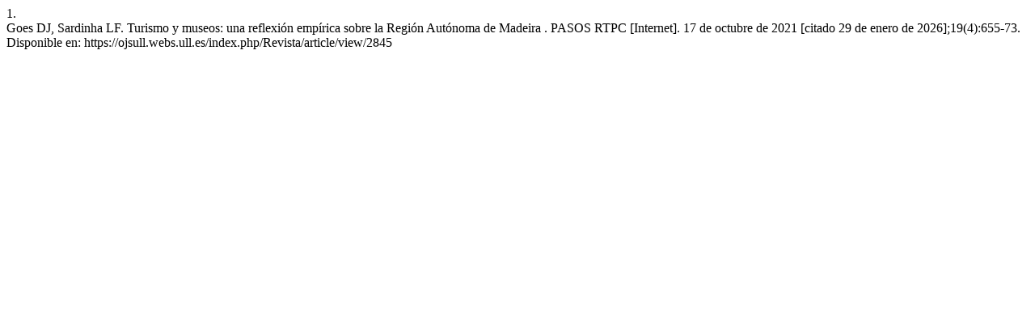

--- FILE ---
content_type: text/html; charset=UTF-8
request_url: https://ojsull.webs.ull.es/index.php/Revista/citationstylelanguage/get/vancouver?submissionId=2845&publicationId=2287
body_size: 307
content:
<div class="csl-bib-body">
  <div class="csl-entry"><div class="csl-left-margin">1.</div><div class="csl-right-inline">Goes DJ, Sardinha LF. Turismo y museos: una reflexión empírica sobre la Región Autónoma de Madeira . PASOS RTPC [Internet]. 17 de octubre de 2021 [citado 29 de enero de 2026];19(4):655-73. Disponible en: https://ojsull.webs.ull.es/index.php/Revista/article/view/2845</div></div>
</div>